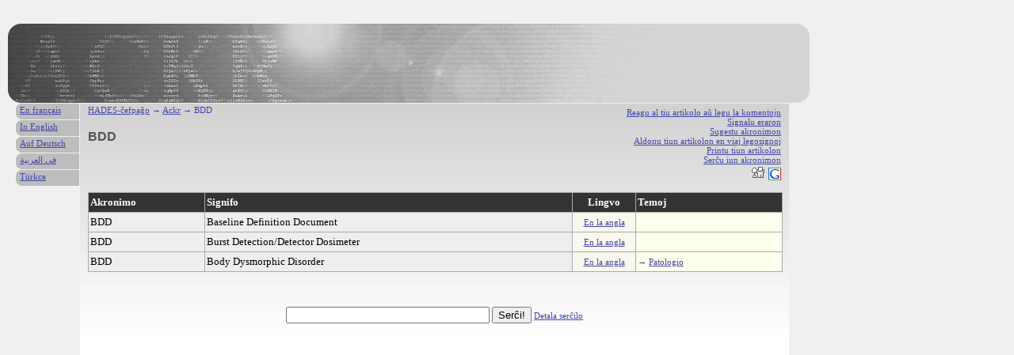

--- FILE ---
content_type: text/html; charset=UTF-8
request_url: http://eo.hades-presse.com/ackr/BDD
body_size: 3480
content:
<!DOCTYPE html PUBLIC "-//W3C//DTD XHTML 1.0 Strict//EN" "http://www.w3.org/TR/xhtml1/DTD/xhtml1-strict.dtd">

<html xmlns="http://www.w3.org/1999/xhtml" xml:lang="eo" lang="eo">

<head>
<title>BDD</title>
<meta http-equiv="Content-Type" content="text/html; charset=UTF-8" />
<meta name="description" content="Kio signifas la akronimo aŭ la literaro BDD?" />
<meta name="author" content="AdEspéranto" />
<base href="http://eo.hades-presse.com/" />
<link rel="shortcut icon" type="image/ico" href="/favicon.ico" />
<link rel="stylesheet" type="text/css" media="screen" href="/ackr/ackr.css" />
</head>

<body>

<div id="kapo"></div>

<div id="teksto">

<ul class="iloj">
<li><a href="http://forum.hades-presse.com/viewtopic.php?t=435">Reagu al tiu artikolo aŭ legu la komentojn</a></li>
<li><a href="mailto:contact@hades-presse.com?subject=Estas eraro en la artikolo '...'">Signalu eraron</a></li>
<li><a href="/ackr/sugesti">Sugestu akronimon</a></li>
<li><a href="javascript:window.external.AddFavorite(location.href, document.title)">Aldonu tiun artikolon en viaj legosignoj</a></li>
<li><a href="javascript:window.print()">Printu tiun artikolon</a></li>
<li><a href="/ackr/serci">Serĉu iun akronimon</a></li>
<li><a href="http://digg.com/submit?phase=2&amp;url= http%3A%2F%2Feo%2Ehades%2Dpresse%2Ecom%2Fackr%2FBDD&amp;title=BDD"><img src="/ackr/tags/digg.gif" height="20" width="20" alt="Digg" /></a></a> <a href="https://www.google.com/bookmarks/mark?op=edit&amp;output=popup&amp;bkmk=http%3A%2F%2Feo%2Ehades%2Dpresse%2Ecom%2Fackr%2FBDD&amp;title=BDD"><img src="/ackr/tags/google.png" height="16" width="16" alt="Google" /></a></li>
</ul>

<div class="pozicio"><a href="/">HADES-ĉefpaĝo</a> → <a href="/ackr/">Ackr</a> → BDD</div>

<h1>BDD</h1>

<table>
<tr>
<th>Akronimo</th>
<th>Signifo</th>
<th class="lingvo">Lingvo</th>
<th>Temoj</th>
</tr>

<tr>
<td>BDD</td>
<td>Baseline Definition Document</td>
<td class="lingvo"><a href="/ackr/lngv/EN">En la angla</a></td>
<td class="UDC"></td>
</tr>

<tr>
<td>BDD</td>
<td>Burst Detection/Detector Dosimeter</td>
<td class="lingvo"><a href="/ackr/lngv/EN">En la angla</a></td>
<td class="UDC"></td>
</tr>

<tr>
<td>BDD</td>
<td>Body Dysmorphic Disorder</td>
<td class="lingvo"><a href="/ackr/lngv/EN">En la angla</a></td>
<td class="UDC">→ <a href="/ackr/udc/616">Patologio</a></td>
</tr>
</table>


<br />
<br />
<form action="/ackr/sercilo.pl" method="post">
<p>
<input type="text" name="nomo" size="30" maxlength="15"></input>
<input type="submit" value="Serĉi!" />
<span style="font-size:11px"><a href="/ackr/serci">Detala serĉilo</a></span>
<br /><br /><br />
</p>
</form>

</div>

<div id="langetoj">
<ul>
<li><a href="http://hades-presse.com/ackr/BDD">En français</a></li>
<li><a href="http://en.hades-presse.com/ackr/BDD">In English</a></li>
<li><a href="http://de.hades-presse.com/ackr/BDD">Auf Deutsch</a></li>
<li><a href="http://ar.hades-presse.com/ackr/BDD">في العربية</a></li>
<li><a href="http://tr.hades-presse.com/ackr/BDD">Türkce</a></li>
</ul>
</div>

<script type="text/javascript">
var gaJsHost = (("https:" == document.location.protocol) ? "https://ssl." : "http://www.");
document.write(unescape("%3Cscript src='" + gaJsHost + "google-analytics.com/ga.js' type='text/javascript'%3E%3C/script%3E"));
</script>
<script type="text/javascript">
try {
var pageTracker = _gat._getTracker("UA-7260464-3");
pageTracker._trackPageview();
} catch(err) {}</script>

</body>
</html>
